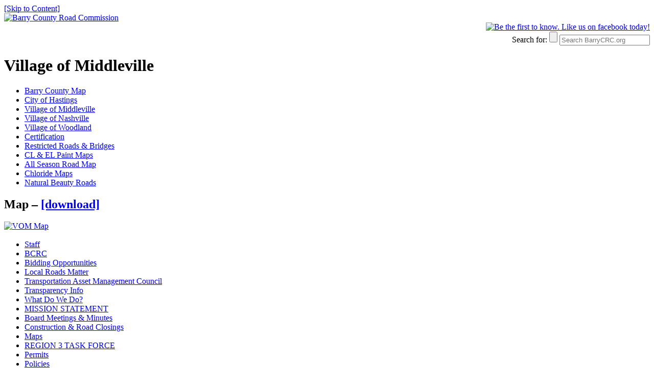

--- FILE ---
content_type: text/html; charset=UTF-8
request_url: http://www.barrycrc.org/maps/village-of-middleville/
body_size: 8593
content:
<!doctype html>
<!--[if lt IE 7]> <html class="no-js ie6 oldie" lang="en"> <![endif]-->
<!--[if IE 7]>    <html class="no-js ie7 oldie" lang="en"> <![endif]-->
<!--[if IE 8]>    <html class="no-js ie8 oldie" lang="en"> <![endif]-->
<!--[if gt IE 8]><!--> <html class="no-js" lang="en"> <!--<![endif]-->
<head>
  <meta charset="utf-8">

  <title>Village of Middleville | Barry County Road Commission</title>
    <link rel="stylesheet" href="http://www.barrycrc.org/wp-content/themes/barrycrc2013/css/blueprint/screen.css">
	<link rel="stylesheet" href="http://www.barrycrc.org/wp-content/themes/barrycrc2013/css/style.css">
	<!--[if lt IE 8]><link rel="stylesheet" href="http://www.barrycrc.org/wp-content/themes/barrycrc2013/css/blueprint/ie.css"><![endif]-->
  <meta name="viewport" content="width=device-width, initial-scale=1.0, maximum-scale=2.0, user-scalable=yes" />
  
  <link rel="alternate" type="application/rss+xml" title="Barry County Road Commission Feed" href="https://www.barrycrc.org/feed/">
<link href='https://fonts.googleapis.com/css?family=Yanone+Kaffeesatz|Actor|Source+Sans+Pro' rel='stylesheet' type='text/css'>
  <link rel="SHORTCUT ICON" href="http://www.barrycrc.org/wp-content/themes/barrycrc2013/img/favicon.ico"/>
  <link rel="apple-touch-icon" href="/img/apple-touch-icon.png">
	<link rel="apple-touch-icon-precomposed" sizes="114x114" href="/img/apple-touch-icon.png">
	<!-- For non-Retina iPhone, iPod Touch, and Android 2.1+ devices: -->
	<link rel="apple-touch-icon-precomposed" href="/img/apple-touch-icon.png">


  
<meta name='robots' content='max-image-preview:large' />
<link rel='dns-prefetch' href='//maxcdn.bootstrapcdn.com' />
<link rel="alternate" title="oEmbed (JSON)" type="application/json+oembed" href="https://www.barrycrc.org/wp-json/oembed/1.0/embed?url=https%3A%2F%2Fwww.barrycrc.org%2Fmaps%2Fvillage-of-middleville%2F" />
<link rel="alternate" title="oEmbed (XML)" type="text/xml+oembed" href="https://www.barrycrc.org/wp-json/oembed/1.0/embed?url=https%3A%2F%2Fwww.barrycrc.org%2Fmaps%2Fvillage-of-middleville%2F&#038;format=xml" />
		<!-- This site uses the Google Analytics by MonsterInsights plugin v9.11.1 - Using Analytics tracking - https://www.monsterinsights.com/ -->
							<script src="//www.googletagmanager.com/gtag/js?id=G-ZCFSBM8LTK"  data-cfasync="false" data-wpfc-render="false" type="text/javascript" async></script>
			<script data-cfasync="false" data-wpfc-render="false" type="text/javascript">
				var mi_version = '9.11.1';
				var mi_track_user = true;
				var mi_no_track_reason = '';
								var MonsterInsightsDefaultLocations = {"page_location":"https:\/\/www.barrycrc.org\/maps\/village-of-middleville\/"};
								if ( typeof MonsterInsightsPrivacyGuardFilter === 'function' ) {
					var MonsterInsightsLocations = (typeof MonsterInsightsExcludeQuery === 'object') ? MonsterInsightsPrivacyGuardFilter( MonsterInsightsExcludeQuery ) : MonsterInsightsPrivacyGuardFilter( MonsterInsightsDefaultLocations );
				} else {
					var MonsterInsightsLocations = (typeof MonsterInsightsExcludeQuery === 'object') ? MonsterInsightsExcludeQuery : MonsterInsightsDefaultLocations;
				}

								var disableStrs = [
										'ga-disable-G-ZCFSBM8LTK',
									];

				/* Function to detect opted out users */
				function __gtagTrackerIsOptedOut() {
					for (var index = 0; index < disableStrs.length; index++) {
						if (document.cookie.indexOf(disableStrs[index] + '=true') > -1) {
							return true;
						}
					}

					return false;
				}

				/* Disable tracking if the opt-out cookie exists. */
				if (__gtagTrackerIsOptedOut()) {
					for (var index = 0; index < disableStrs.length; index++) {
						window[disableStrs[index]] = true;
					}
				}

				/* Opt-out function */
				function __gtagTrackerOptout() {
					for (var index = 0; index < disableStrs.length; index++) {
						document.cookie = disableStrs[index] + '=true; expires=Thu, 31 Dec 2099 23:59:59 UTC; path=/';
						window[disableStrs[index]] = true;
					}
				}

				if ('undefined' === typeof gaOptout) {
					function gaOptout() {
						__gtagTrackerOptout();
					}
				}
								window.dataLayer = window.dataLayer || [];

				window.MonsterInsightsDualTracker = {
					helpers: {},
					trackers: {},
				};
				if (mi_track_user) {
					function __gtagDataLayer() {
						dataLayer.push(arguments);
					}

					function __gtagTracker(type, name, parameters) {
						if (!parameters) {
							parameters = {};
						}

						if (parameters.send_to) {
							__gtagDataLayer.apply(null, arguments);
							return;
						}

						if (type === 'event') {
														parameters.send_to = monsterinsights_frontend.v4_id;
							var hookName = name;
							if (typeof parameters['event_category'] !== 'undefined') {
								hookName = parameters['event_category'] + ':' + name;
							}

							if (typeof MonsterInsightsDualTracker.trackers[hookName] !== 'undefined') {
								MonsterInsightsDualTracker.trackers[hookName](parameters);
							} else {
								__gtagDataLayer('event', name, parameters);
							}
							
						} else {
							__gtagDataLayer.apply(null, arguments);
						}
					}

					__gtagTracker('js', new Date());
					__gtagTracker('set', {
						'developer_id.dZGIzZG': true,
											});
					if ( MonsterInsightsLocations.page_location ) {
						__gtagTracker('set', MonsterInsightsLocations);
					}
										__gtagTracker('config', 'G-ZCFSBM8LTK', {"forceSSL":"true"} );
										window.gtag = __gtagTracker;										(function () {
						/* https://developers.google.com/analytics/devguides/collection/analyticsjs/ */
						/* ga and __gaTracker compatibility shim. */
						var noopfn = function () {
							return null;
						};
						var newtracker = function () {
							return new Tracker();
						};
						var Tracker = function () {
							return null;
						};
						var p = Tracker.prototype;
						p.get = noopfn;
						p.set = noopfn;
						p.send = function () {
							var args = Array.prototype.slice.call(arguments);
							args.unshift('send');
							__gaTracker.apply(null, args);
						};
						var __gaTracker = function () {
							var len = arguments.length;
							if (len === 0) {
								return;
							}
							var f = arguments[len - 1];
							if (typeof f !== 'object' || f === null || typeof f.hitCallback !== 'function') {
								if ('send' === arguments[0]) {
									var hitConverted, hitObject = false, action;
									if ('event' === arguments[1]) {
										if ('undefined' !== typeof arguments[3]) {
											hitObject = {
												'eventAction': arguments[3],
												'eventCategory': arguments[2],
												'eventLabel': arguments[4],
												'value': arguments[5] ? arguments[5] : 1,
											}
										}
									}
									if ('pageview' === arguments[1]) {
										if ('undefined' !== typeof arguments[2]) {
											hitObject = {
												'eventAction': 'page_view',
												'page_path': arguments[2],
											}
										}
									}
									if (typeof arguments[2] === 'object') {
										hitObject = arguments[2];
									}
									if (typeof arguments[5] === 'object') {
										Object.assign(hitObject, arguments[5]);
									}
									if ('undefined' !== typeof arguments[1].hitType) {
										hitObject = arguments[1];
										if ('pageview' === hitObject.hitType) {
											hitObject.eventAction = 'page_view';
										}
									}
									if (hitObject) {
										action = 'timing' === arguments[1].hitType ? 'timing_complete' : hitObject.eventAction;
										hitConverted = mapArgs(hitObject);
										__gtagTracker('event', action, hitConverted);
									}
								}
								return;
							}

							function mapArgs(args) {
								var arg, hit = {};
								var gaMap = {
									'eventCategory': 'event_category',
									'eventAction': 'event_action',
									'eventLabel': 'event_label',
									'eventValue': 'event_value',
									'nonInteraction': 'non_interaction',
									'timingCategory': 'event_category',
									'timingVar': 'name',
									'timingValue': 'value',
									'timingLabel': 'event_label',
									'page': 'page_path',
									'location': 'page_location',
									'title': 'page_title',
									'referrer' : 'page_referrer',
								};
								for (arg in args) {
																		if (!(!args.hasOwnProperty(arg) || !gaMap.hasOwnProperty(arg))) {
										hit[gaMap[arg]] = args[arg];
									} else {
										hit[arg] = args[arg];
									}
								}
								return hit;
							}

							try {
								f.hitCallback();
							} catch (ex) {
							}
						};
						__gaTracker.create = newtracker;
						__gaTracker.getByName = newtracker;
						__gaTracker.getAll = function () {
							return [];
						};
						__gaTracker.remove = noopfn;
						__gaTracker.loaded = true;
						window['__gaTracker'] = __gaTracker;
					})();
									} else {
										console.log("");
					(function () {
						function __gtagTracker() {
							return null;
						}

						window['__gtagTracker'] = __gtagTracker;
						window['gtag'] = __gtagTracker;
					})();
									}
			</script>
							<!-- / Google Analytics by MonsterInsights -->
		<style id='wp-img-auto-sizes-contain-inline-css' type='text/css'>
img:is([sizes=auto i],[sizes^="auto," i]){contain-intrinsic-size:3000px 1500px}
/*# sourceURL=wp-img-auto-sizes-contain-inline-css */
</style>
<style id='wp-block-library-inline-css' type='text/css'>
:root{--wp-block-synced-color:#7a00df;--wp-block-synced-color--rgb:122,0,223;--wp-bound-block-color:var(--wp-block-synced-color);--wp-editor-canvas-background:#ddd;--wp-admin-theme-color:#007cba;--wp-admin-theme-color--rgb:0,124,186;--wp-admin-theme-color-darker-10:#006ba1;--wp-admin-theme-color-darker-10--rgb:0,107,160.5;--wp-admin-theme-color-darker-20:#005a87;--wp-admin-theme-color-darker-20--rgb:0,90,135;--wp-admin-border-width-focus:2px}@media (min-resolution:192dpi){:root{--wp-admin-border-width-focus:1.5px}}.wp-element-button{cursor:pointer}:root .has-very-light-gray-background-color{background-color:#eee}:root .has-very-dark-gray-background-color{background-color:#313131}:root .has-very-light-gray-color{color:#eee}:root .has-very-dark-gray-color{color:#313131}:root .has-vivid-green-cyan-to-vivid-cyan-blue-gradient-background{background:linear-gradient(135deg,#00d084,#0693e3)}:root .has-purple-crush-gradient-background{background:linear-gradient(135deg,#34e2e4,#4721fb 50%,#ab1dfe)}:root .has-hazy-dawn-gradient-background{background:linear-gradient(135deg,#faaca8,#dad0ec)}:root .has-subdued-olive-gradient-background{background:linear-gradient(135deg,#fafae1,#67a671)}:root .has-atomic-cream-gradient-background{background:linear-gradient(135deg,#fdd79a,#004a59)}:root .has-nightshade-gradient-background{background:linear-gradient(135deg,#330968,#31cdcf)}:root .has-midnight-gradient-background{background:linear-gradient(135deg,#020381,#2874fc)}:root{--wp--preset--font-size--normal:16px;--wp--preset--font-size--huge:42px}.has-regular-font-size{font-size:1em}.has-larger-font-size{font-size:2.625em}.has-normal-font-size{font-size:var(--wp--preset--font-size--normal)}.has-huge-font-size{font-size:var(--wp--preset--font-size--huge)}.has-text-align-center{text-align:center}.has-text-align-left{text-align:left}.has-text-align-right{text-align:right}.has-fit-text{white-space:nowrap!important}#end-resizable-editor-section{display:none}.aligncenter{clear:both}.items-justified-left{justify-content:flex-start}.items-justified-center{justify-content:center}.items-justified-right{justify-content:flex-end}.items-justified-space-between{justify-content:space-between}.screen-reader-text{border:0;clip-path:inset(50%);height:1px;margin:-1px;overflow:hidden;padding:0;position:absolute;width:1px;word-wrap:normal!important}.screen-reader-text:focus{background-color:#ddd;clip-path:none;color:#444;display:block;font-size:1em;height:auto;left:5px;line-height:normal;padding:15px 23px 14px;text-decoration:none;top:5px;width:auto;z-index:100000}html :where(.has-border-color){border-style:solid}html :where([style*=border-top-color]){border-top-style:solid}html :where([style*=border-right-color]){border-right-style:solid}html :where([style*=border-bottom-color]){border-bottom-style:solid}html :where([style*=border-left-color]){border-left-style:solid}html :where([style*=border-width]){border-style:solid}html :where([style*=border-top-width]){border-top-style:solid}html :where([style*=border-right-width]){border-right-style:solid}html :where([style*=border-bottom-width]){border-bottom-style:solid}html :where([style*=border-left-width]){border-left-style:solid}html :where(img[class*=wp-image-]){height:auto;max-width:100%}:where(figure){margin:0 0 1em}html :where(.is-position-sticky){--wp-admin--admin-bar--position-offset:var(--wp-admin--admin-bar--height,0px)}@media screen and (max-width:600px){html :where(.is-position-sticky){--wp-admin--admin-bar--position-offset:0px}}

/*# sourceURL=wp-block-library-inline-css */
</style><style id='global-styles-inline-css' type='text/css'>
:root{--wp--preset--aspect-ratio--square: 1;--wp--preset--aspect-ratio--4-3: 4/3;--wp--preset--aspect-ratio--3-4: 3/4;--wp--preset--aspect-ratio--3-2: 3/2;--wp--preset--aspect-ratio--2-3: 2/3;--wp--preset--aspect-ratio--16-9: 16/9;--wp--preset--aspect-ratio--9-16: 9/16;--wp--preset--color--black: #000000;--wp--preset--color--cyan-bluish-gray: #abb8c3;--wp--preset--color--white: #ffffff;--wp--preset--color--pale-pink: #f78da7;--wp--preset--color--vivid-red: #cf2e2e;--wp--preset--color--luminous-vivid-orange: #ff6900;--wp--preset--color--luminous-vivid-amber: #fcb900;--wp--preset--color--light-green-cyan: #7bdcb5;--wp--preset--color--vivid-green-cyan: #00d084;--wp--preset--color--pale-cyan-blue: #8ed1fc;--wp--preset--color--vivid-cyan-blue: #0693e3;--wp--preset--color--vivid-purple: #9b51e0;--wp--preset--gradient--vivid-cyan-blue-to-vivid-purple: linear-gradient(135deg,rgb(6,147,227) 0%,rgb(155,81,224) 100%);--wp--preset--gradient--light-green-cyan-to-vivid-green-cyan: linear-gradient(135deg,rgb(122,220,180) 0%,rgb(0,208,130) 100%);--wp--preset--gradient--luminous-vivid-amber-to-luminous-vivid-orange: linear-gradient(135deg,rgb(252,185,0) 0%,rgb(255,105,0) 100%);--wp--preset--gradient--luminous-vivid-orange-to-vivid-red: linear-gradient(135deg,rgb(255,105,0) 0%,rgb(207,46,46) 100%);--wp--preset--gradient--very-light-gray-to-cyan-bluish-gray: linear-gradient(135deg,rgb(238,238,238) 0%,rgb(169,184,195) 100%);--wp--preset--gradient--cool-to-warm-spectrum: linear-gradient(135deg,rgb(74,234,220) 0%,rgb(151,120,209) 20%,rgb(207,42,186) 40%,rgb(238,44,130) 60%,rgb(251,105,98) 80%,rgb(254,248,76) 100%);--wp--preset--gradient--blush-light-purple: linear-gradient(135deg,rgb(255,206,236) 0%,rgb(152,150,240) 100%);--wp--preset--gradient--blush-bordeaux: linear-gradient(135deg,rgb(254,205,165) 0%,rgb(254,45,45) 50%,rgb(107,0,62) 100%);--wp--preset--gradient--luminous-dusk: linear-gradient(135deg,rgb(255,203,112) 0%,rgb(199,81,192) 50%,rgb(65,88,208) 100%);--wp--preset--gradient--pale-ocean: linear-gradient(135deg,rgb(255,245,203) 0%,rgb(182,227,212) 50%,rgb(51,167,181) 100%);--wp--preset--gradient--electric-grass: linear-gradient(135deg,rgb(202,248,128) 0%,rgb(113,206,126) 100%);--wp--preset--gradient--midnight: linear-gradient(135deg,rgb(2,3,129) 0%,rgb(40,116,252) 100%);--wp--preset--font-size--small: 13px;--wp--preset--font-size--medium: 20px;--wp--preset--font-size--large: 36px;--wp--preset--font-size--x-large: 42px;--wp--preset--spacing--20: 0.44rem;--wp--preset--spacing--30: 0.67rem;--wp--preset--spacing--40: 1rem;--wp--preset--spacing--50: 1.5rem;--wp--preset--spacing--60: 2.25rem;--wp--preset--spacing--70: 3.38rem;--wp--preset--spacing--80: 5.06rem;--wp--preset--shadow--natural: 6px 6px 9px rgba(0, 0, 0, 0.2);--wp--preset--shadow--deep: 12px 12px 50px rgba(0, 0, 0, 0.4);--wp--preset--shadow--sharp: 6px 6px 0px rgba(0, 0, 0, 0.2);--wp--preset--shadow--outlined: 6px 6px 0px -3px rgb(255, 255, 255), 6px 6px rgb(0, 0, 0);--wp--preset--shadow--crisp: 6px 6px 0px rgb(0, 0, 0);}:where(.is-layout-flex){gap: 0.5em;}:where(.is-layout-grid){gap: 0.5em;}body .is-layout-flex{display: flex;}.is-layout-flex{flex-wrap: wrap;align-items: center;}.is-layout-flex > :is(*, div){margin: 0;}body .is-layout-grid{display: grid;}.is-layout-grid > :is(*, div){margin: 0;}:where(.wp-block-columns.is-layout-flex){gap: 2em;}:where(.wp-block-columns.is-layout-grid){gap: 2em;}:where(.wp-block-post-template.is-layout-flex){gap: 1.25em;}:where(.wp-block-post-template.is-layout-grid){gap: 1.25em;}.has-black-color{color: var(--wp--preset--color--black) !important;}.has-cyan-bluish-gray-color{color: var(--wp--preset--color--cyan-bluish-gray) !important;}.has-white-color{color: var(--wp--preset--color--white) !important;}.has-pale-pink-color{color: var(--wp--preset--color--pale-pink) !important;}.has-vivid-red-color{color: var(--wp--preset--color--vivid-red) !important;}.has-luminous-vivid-orange-color{color: var(--wp--preset--color--luminous-vivid-orange) !important;}.has-luminous-vivid-amber-color{color: var(--wp--preset--color--luminous-vivid-amber) !important;}.has-light-green-cyan-color{color: var(--wp--preset--color--light-green-cyan) !important;}.has-vivid-green-cyan-color{color: var(--wp--preset--color--vivid-green-cyan) !important;}.has-pale-cyan-blue-color{color: var(--wp--preset--color--pale-cyan-blue) !important;}.has-vivid-cyan-blue-color{color: var(--wp--preset--color--vivid-cyan-blue) !important;}.has-vivid-purple-color{color: var(--wp--preset--color--vivid-purple) !important;}.has-black-background-color{background-color: var(--wp--preset--color--black) !important;}.has-cyan-bluish-gray-background-color{background-color: var(--wp--preset--color--cyan-bluish-gray) !important;}.has-white-background-color{background-color: var(--wp--preset--color--white) !important;}.has-pale-pink-background-color{background-color: var(--wp--preset--color--pale-pink) !important;}.has-vivid-red-background-color{background-color: var(--wp--preset--color--vivid-red) !important;}.has-luminous-vivid-orange-background-color{background-color: var(--wp--preset--color--luminous-vivid-orange) !important;}.has-luminous-vivid-amber-background-color{background-color: var(--wp--preset--color--luminous-vivid-amber) !important;}.has-light-green-cyan-background-color{background-color: var(--wp--preset--color--light-green-cyan) !important;}.has-vivid-green-cyan-background-color{background-color: var(--wp--preset--color--vivid-green-cyan) !important;}.has-pale-cyan-blue-background-color{background-color: var(--wp--preset--color--pale-cyan-blue) !important;}.has-vivid-cyan-blue-background-color{background-color: var(--wp--preset--color--vivid-cyan-blue) !important;}.has-vivid-purple-background-color{background-color: var(--wp--preset--color--vivid-purple) !important;}.has-black-border-color{border-color: var(--wp--preset--color--black) !important;}.has-cyan-bluish-gray-border-color{border-color: var(--wp--preset--color--cyan-bluish-gray) !important;}.has-white-border-color{border-color: var(--wp--preset--color--white) !important;}.has-pale-pink-border-color{border-color: var(--wp--preset--color--pale-pink) !important;}.has-vivid-red-border-color{border-color: var(--wp--preset--color--vivid-red) !important;}.has-luminous-vivid-orange-border-color{border-color: var(--wp--preset--color--luminous-vivid-orange) !important;}.has-luminous-vivid-amber-border-color{border-color: var(--wp--preset--color--luminous-vivid-amber) !important;}.has-light-green-cyan-border-color{border-color: var(--wp--preset--color--light-green-cyan) !important;}.has-vivid-green-cyan-border-color{border-color: var(--wp--preset--color--vivid-green-cyan) !important;}.has-pale-cyan-blue-border-color{border-color: var(--wp--preset--color--pale-cyan-blue) !important;}.has-vivid-cyan-blue-border-color{border-color: var(--wp--preset--color--vivid-cyan-blue) !important;}.has-vivid-purple-border-color{border-color: var(--wp--preset--color--vivid-purple) !important;}.has-vivid-cyan-blue-to-vivid-purple-gradient-background{background: var(--wp--preset--gradient--vivid-cyan-blue-to-vivid-purple) !important;}.has-light-green-cyan-to-vivid-green-cyan-gradient-background{background: var(--wp--preset--gradient--light-green-cyan-to-vivid-green-cyan) !important;}.has-luminous-vivid-amber-to-luminous-vivid-orange-gradient-background{background: var(--wp--preset--gradient--luminous-vivid-amber-to-luminous-vivid-orange) !important;}.has-luminous-vivid-orange-to-vivid-red-gradient-background{background: var(--wp--preset--gradient--luminous-vivid-orange-to-vivid-red) !important;}.has-very-light-gray-to-cyan-bluish-gray-gradient-background{background: var(--wp--preset--gradient--very-light-gray-to-cyan-bluish-gray) !important;}.has-cool-to-warm-spectrum-gradient-background{background: var(--wp--preset--gradient--cool-to-warm-spectrum) !important;}.has-blush-light-purple-gradient-background{background: var(--wp--preset--gradient--blush-light-purple) !important;}.has-blush-bordeaux-gradient-background{background: var(--wp--preset--gradient--blush-bordeaux) !important;}.has-luminous-dusk-gradient-background{background: var(--wp--preset--gradient--luminous-dusk) !important;}.has-pale-ocean-gradient-background{background: var(--wp--preset--gradient--pale-ocean) !important;}.has-electric-grass-gradient-background{background: var(--wp--preset--gradient--electric-grass) !important;}.has-midnight-gradient-background{background: var(--wp--preset--gradient--midnight) !important;}.has-small-font-size{font-size: var(--wp--preset--font-size--small) !important;}.has-medium-font-size{font-size: var(--wp--preset--font-size--medium) !important;}.has-large-font-size{font-size: var(--wp--preset--font-size--large) !important;}.has-x-large-font-size{font-size: var(--wp--preset--font-size--x-large) !important;}
/*# sourceURL=global-styles-inline-css */
</style>

<style id='classic-theme-styles-inline-css' type='text/css'>
/*! This file is auto-generated */
.wp-block-button__link{color:#fff;background-color:#32373c;border-radius:9999px;box-shadow:none;text-decoration:none;padding:calc(.667em + 2px) calc(1.333em + 2px);font-size:1.125em}.wp-block-file__button{background:#32373c;color:#fff;text-decoration:none}
/*# sourceURL=/wp-includes/css/classic-themes.min.css */
</style>
<link rel='stylesheet' id='cff-css' href='http://www.barrycrc.org/wp-content/plugins/custom-facebook-feed/assets/css/cff-style.min.css?ver=4.3.4' type='text/css' media='all' />
<link rel='stylesheet' id='sb-font-awesome-css' href='https://maxcdn.bootstrapcdn.com/font-awesome/4.7.0/css/font-awesome.min.css?ver=c22a8a1626341cd725e36144be906ce0' type='text/css' media='all' />
	<script defer src="http://www.barrycrc.org/wp-content/plugins/google-analytics-for-wordpress/assets/js/frontend-gtag.js"></script>
	<script defer src="http://www.barrycrc.org/wp-content/plugins/custom-facebook-feed/assets/js/cff-scripts.min.js"></script>
	<script defer src="http://www.barrycrc.org/wp-content/plugins/page-links-to/dist/new-tab.js"></script>
	<script defer src="http://www.barrycrc.org/wp-content/themes/barrycrc2013/js/plugins.js"></script>
	<script defer src="http://www.barrycrc.org/wp-content/themes/barrycrc2013/js/script.js"></script>
<script type="text/javascript" src="http://www.barrycrc.org/wp-includes/js/jquery/jquery.min.js?ver=3.7.1" id="jquery-core-js"></script>
<script type="text/javascript" src="http://www.barrycrc.org/wp-includes/js/jquery/jquery-migrate.min.js?ver=3.4.1" id="jquery-migrate-js"></script>
<link rel="https://api.w.org/" href="https://www.barrycrc.org/wp-json/" /><link rel="alternate" title="JSON" type="application/json" href="https://www.barrycrc.org/wp-json/wp/v2/pages/75" /><link rel="EditURI" type="application/rsd+xml" title="RSD" href="https://www.barrycrc.org/xmlrpc.php?rsd" />

<link rel="canonical" href="https://www.barrycrc.org/maps/village-of-middleville/" />
<link rel='shortlink' href='https://www.barrycrc.org/?p=75' />
    <script defer src="http://www.barrycrc.org/wp-content/themes/barrycrc2013/js/libs/jquery.colorbox-min.js"></script>
</head>

<body class="wp-singular page-template-default page page-id-75 page-child parent-pageid-14 wp-theme-barrycrc2013 village-of-middleville">
<a class="accessible" href="#main">[Skip to Content]</a>
  
  <div id="wrap" class="container" role="document">
 

      <header id="banner" class="span-24" role="banner">
            <div class="container">

    <a id="logo" class="span-7 first" href="https://www.barrycrc.org/" title="Barry County Road Commission">
        <!-- <img src="http://www.barrycrc.org/wp-content/themes/barrycrc2013/img/logo.png" alt="Barry County Road Commission">-->
        <img src="http://www.barrycrc.org/wp-content/themes/barrycrc2013/img/logo2.png" alt="Barry County Road Commission" />
        </a>

	<div class="span-12 push-7 top bottom last" style="text-align:right;">
		<a id="fbhead" href="https://www.facebook.com/pages/Barry-County-Road-Commission/461432820555118" target="_blank"><img src="http://www.barrycrc.org/wp-content/themes/barrycrc2013/img/facebook_header.png" alt="Be the first to know. Like us on facebook today!" /></a>
<br />
<form class="bottom" role="search" method="get" id="searchform" action="https://www.barrycrc.org/">
  <label class="visuallyhidden" for="s">Search for:</label>
  <input type="submit" id="searchsubmit" value="" class="">
  <input type="text" value="" name="s" id="s" placeholder="Search BarryCRC.org">

</form>
</div>
     </header>
  	</div>
  <div id="wrap2wrap" class="" role="">
  <div id="wrap2" class="container" role="">
      <div id="content" class="span-24">
          <div id="main" class="span-16 first last push-8" role="main">
   		        
        <div class="container">
                                <h1>Village of Middleville</h1>
	<ul id="content-children-nav"><li class="page_item page-item-24"><a href="https://www.barrycrc.org/maps/posted-bridges-roads/">Barry County Map</a></li>
<li class="page_item page-item-74"><a href="https://www.barrycrc.org/maps/city-of-hastings/">City of Hastings</a></li>
<li class="page_item page-item-75 current_page_item"><a href="https://www.barrycrc.org/maps/village-of-middleville/" aria-current="page">Village of Middleville</a></li>
<li class="page_item page-item-76"><a href="https://www.barrycrc.org/maps/village-of-nashville/">Village of Nashville</a></li>
<li class="page_item page-item-473"><a href="https://www.barrycrc.org/maps/village-of-woodland/">Village of Woodland</a></li>
<li class="page_item page-item-29"><a href="https://www.barrycrc.org/maps/townships-paved-gravel/">Certification</a></li>
<li class="page_item page-item-28"><a href="https://www.barrycrc.org/maps/all-season-roads/">Restricted Roads &#038; Bridges</a></li>
<li class="page_item page-item-26"><a href="https://www.barrycrc.org/maps/road-closings/">CL &#038; EL Paint Maps</a></li>
<li class="page_item page-item-25"><a href="https://www.barrycrc.org/maps/seasonal-roads/">All Season Road Map</a></li>
<li class="page_item page-item-27"><a href="https://www.barrycrc.org/maps/current-construction/">Chloride Maps</a></li>
<li class="page_item page-item-478"><a href="https://www.barrycrc.org/maps/natural-beauty-roads/">Natural Beauty Roads</a></li>
</ul>      <h2><a href="https://www.barrycrc.org/wp-content/uploads/2007/11/village-of-middleville.jpg" title="VOM Map"></a>Map &#8211; <a href="https://www.barrycrc.org/wp-content/uploads/2007/11/village-of-middleville.pdf" title="VOM [download]">[download]</a></h2>
<p><a href="https://www.barrycrc.org/wp-content/uploads/2007/11/village-of-middleville.jpg" title="VOM Map"><img decoding="async" src="https://www.barrycrc.org/wp-content/uploads/2007/11/village-of-middleville.jpg" alt="VOM Map" /></a></p>
                      		        </div>
      </div><!-- /#main -->
              <aside id="sidebar" class="span-8 first last pull-16" role="complementary">
              <div class="container">
          <article id="mypageorder-3" class="widget-1 widget-first widget widget_mypageorder"><div class="widget-1 widget-first "><h3> </h3>		<ul>
			<li class="page_item page-item-491 page_item_has_children"><a href="https://www.barrycrc.org/staff/">Staff</a></li>
<li class="page_item page-item-2 page_item_has_children"><a href="https://www.barrycrc.org/about/">BCRC</a></li>
<li class="page_item page-item-3100"><a href="https://www.barrycrc.org/bidding-opportunities/">Bidding Opportunities</a></li>
<li class="page_item page-item-2986"><a href="https://www.barrycrc.org/local-roads-matter/">Local Roads Matter</a></li>
<li class="page_item page-item-2920"><a href="https://www.barrycrc.org/tamc-dashboard/">Transportation Asset Management Council</a></li>
<li class="page_item page-item-3127 page_item_has_children"><a href="https://www.barrycrc.org/transparency-info/">Transparency Info</a></li>
<li class="page_item page-item-77 page_item_has_children"><a href="https://www.barrycrc.org/what-do-we-do/">What Do We Do?</a></li>
<li class="page_item page-item-127"><a href="https://www.barrycrc.org/mission-statement/">MISSION STATEMENT</a></li>
<li class="page_item page-item-19"><a href="/category/board-meetings-minutes/">Board Meetings &#038; Minutes</a></li>
<li class="page_item page-item-15"><a href="https://www.barrycrc.org/maintanance-construction/">Construction &#038; Road Closings</a></li>
<li class="page_item page-item-14 page_item_has_children current_page_ancestor current_page_parent"><a href="https://www.barrycrc.org/maps/">Maps</a></li>
<li class="page_item page-item-2444"><a href="https://www.barrycrc.org/region-3-task-force/">REGION 3 TASK FORCE</a></li>
<li class="page_item page-item-16 page_item_has_children"><a href="https://www.barrycrc.org/permits/">Permits</a></li>
<li class="page_item page-item-18 page_item_has_children"><a href="https://www.barrycrc.org/policies/">Policies</a></li>
<li class="page_item page-item-17 page_item_has_children"><a href="https://www.barrycrc.org/publications/">Publications</a></li>
<li class="page_item page-item-12"><a href="/category/news/">News &#038; Bulletins</a></li>
<li class="page_item page-item-23"><a href="https://www.barrycrc.org/frequently-asked-questions/">F.A.Q.&#8217;s</a></li>
<li class="page_item page-item-70"><a href="https://www.barrycrc.org/employment/">Employment</a></li>
<li class="page_item page-item-3 page_item_has_children"><a href="https://www.barrycrc.org/contact-us/">Contact Us</a></li>
		</ul>
		</div></article><div class="clear">&nbsp;</div>
        </div>
            </aside><!-- /#sidebar -->
        </div><!-- /#content -->
  </div><!-- /#wrap -->
</div><!-- /#wrap2wrap -->
 <div id="footer-wrap">
     <div class="container">
        <div class="span-19 first">
		<article id="nav_menu-3" class="widget-1 widget-first widget widget_nav_menu"><div class="widget-1 widget-first "><ul id="menu-footer-menu" class="menu"><li id="menu-item-2194" class="menu-item menu-item-type-custom menu-item-object-custom menu-item-has-children menu-item-2194"><a href="#">Barry County Townships</a>
<ul class="sub-menu">
	<li id="menu-item-2195" class="menu-item menu-item-type-custom menu-item-object-custom menu-item-2195"><a href="http://assyriatwp.org">Assyria</a></li>
	<li id="menu-item-3113" class="menu-item menu-item-type-custom menu-item-object-custom menu-item-3113"><a href="http://orangevilletownship.org">Orangeville</a></li>
	<li id="menu-item-2205" class="menu-item menu-item-type-custom menu-item-object-custom menu-item-2205"><a href="http://prairievilletwp-mi.org">Prairieville</a></li>
	<li id="menu-item-2206" class="menu-item menu-item-type-custom menu-item-object-custom menu-item-2206"><a href="http://rutlandtownship.org">Rutland</a></li>
	<li id="menu-item-2207" class="menu-item menu-item-type-custom menu-item-object-custom menu-item-2207"><a href="http://thornapple-twp.org">Thornapple</a></li>
</ul>
</li>
<li id="menu-item-2199" class="menu-item menu-item-type-custom menu-item-object-custom menu-item-has-children menu-item-2199"><a href="#resources">Resources</a>
<ul class="sub-menu">
	<li id="menu-item-2196" class="menu-item menu-item-type-custom menu-item-object-custom menu-item-2196"><a href="http://barrycounty.org">Barry County</a></li>
	<li id="menu-item-2197" class="menu-item menu-item-type-custom menu-item-object-custom menu-item-2197"><a href="http://micountyroads.org">CRAM</a></li>
	<li id="menu-item-2198" class="menu-item menu-item-type-custom menu-item-object-custom menu-item-2198"><a href="http://drivemi.org">Drive MI</a></li>
	<li id="menu-item-2200" class="menu-item menu-item-type-custom menu-item-object-custom menu-item-2200"><a href="http://fhwa.dot.gov">FHWA</a></li>
	<li id="menu-item-3115" class="menu-item menu-item-type-custom menu-item-object-custom menu-item-3115"><a href="http://www.milocalroads.com">Local Roads Matter</a></li>
	<li id="menu-item-2201" class="menu-item menu-item-type-custom menu-item-object-custom menu-item-2201"><a href="http://michiganltap.org">LTAP</a></li>
	<li id="menu-item-2202" class="menu-item menu-item-type-custom menu-item-object-custom menu-item-2202"><a href="http://michigan.gov/deq">MDEQ</a></li>
	<li id="menu-item-2203" class="menu-item menu-item-type-custom menu-item-object-custom menu-item-2203"><a href="http://michigan.gov/mdot">MDOT</a></li>
	<li id="menu-item-2204" class="menu-item menu-item-type-custom menu-item-object-custom menu-item-2204"><a href="http://mitrucking.org">MTA</a></li>
	<li id="menu-item-3114" class="menu-item menu-item-type-custom menu-item-object-custom menu-item-3114"><a href="http://tamc.mcgi.state.mi.us/MITRP/Data/PaserDashboard.aspx">TMAC Dashboard</a></li>
</ul>
</li>
<li id="menu-item-2210" class="menu-item menu-item-type-custom menu-item-object-custom menu-item-2210"><a href="/wp-admin/">Log in</a></li>
</ul></div></article>
	</div>

        <div class="span-5 last">
		<article id="custom_html-2" class="widget_text widget-1 widget-first widget widget_custom_html"><div class="widget_text widget-1 widget-first "><div class="textwidget custom-html-widget">&copy; 2013 Barry County Road Commission<br />
1725 W M-43 Hwy, Hastings, MI 49058<br />
(269) 945-3449
<a href="mailto:bcasey@barrycrc.org">bcasey@barrycrc.org</a></div></div></article>		<div class="spacer">&nbsp;</div>
        </div>
    </div>
</div>
<script type="speculationrules">
{"prefetch":[{"source":"document","where":{"and":[{"href_matches":"/*"},{"not":{"href_matches":["/wp-*.php","/wp-admin/*","/wp-content/uploads/*","/wp-content/*","/wp-content/plugins/*","/wp-content/themes/barrycrc2013/*","/*\\?(.+)"]}},{"not":{"selector_matches":"a[rel~=\"nofollow\"]"}},{"not":{"selector_matches":".no-prefetch, .no-prefetch a"}}]},"eagerness":"conservative"}]}
</script>
<!-- Custom Facebook Feed JS -->
<script type="text/javascript">var cffajaxurl = "https://www.barrycrc.org/wp-admin/admin-ajax.php";
var cfflinkhashtags = "true";
</script>
  <!--[if lt IE 7]>
    <script defer src="//ajax.googleapis.com/ajax/libs/chrome-frame/1.0.3/CFInstall.min.js"></script>
    <script defer>window.attachEvent('onload',function(){CFInstall.check({mode:'overlay'})})</script>
  <![endif]-->
</body>
</html>
